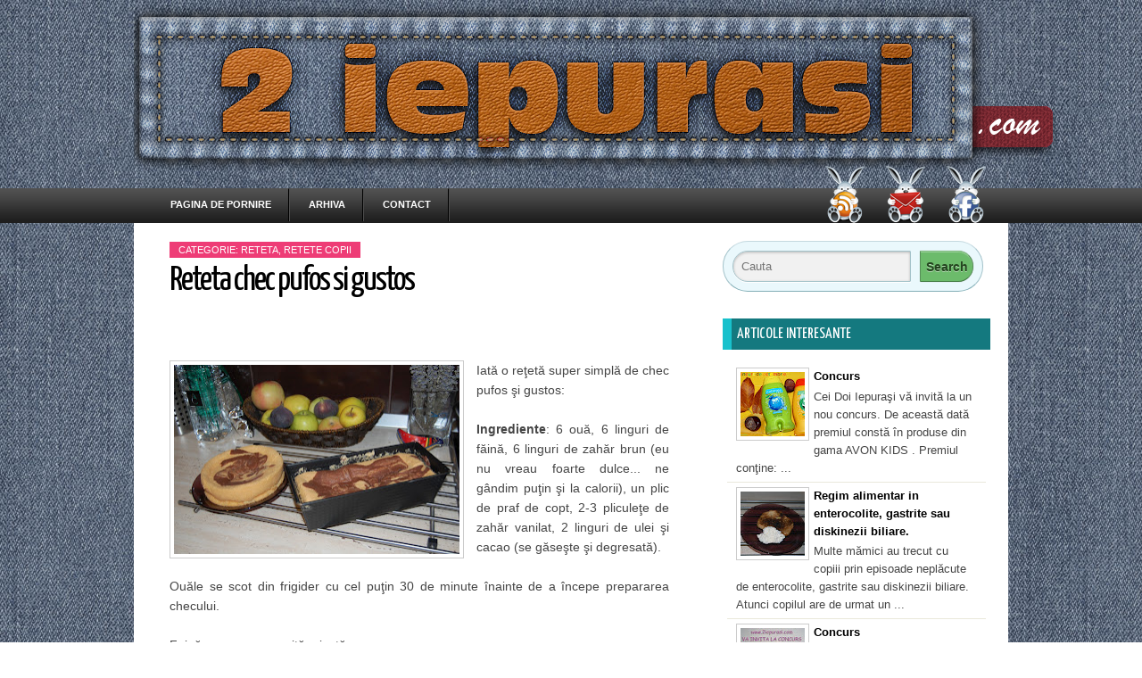

--- FILE ---
content_type: text/html; charset=UTF-8
request_url: http://www.2iepurasi.com/2012/09/reteta-chec-pufos-si-gustos.html
body_size: 22743
content:
<!DOCTYPE html>
<html dir='ltr' xmlns='http://www.w3.org/1999/xhtml' xmlns:b='http://www.google.com/2005/gml/b' xmlns:data='http://www.google.com/2005/gml/data' xmlns:expr='http://www.google.com/2005/gml/expr' xmlns:fb='https://www.facebook.com/2008/fbml'>
<head>
<link href='https://www.blogger.com/static/v1/widgets/2944754296-widget_css_bundle.css' rel='stylesheet' type='text/css'/>
<TITLE>Doi Iepurasi</TITLE>
<META CONTENT='Blog de mamica fericita. Blogul unei mamici fericite, posesoare a doi iepurasi dragalasi, Matei si Maria.' NAME='description'></META>
<META CONTENT='planse de colorat, haine copii, psihologia copilului, jocuri copii, sanatate, fun, concursuri, de colorat' NAME='keywords'></META>
<META CONTENT='index,follow' NAME='robot'></META>
<META CONTENT='Copyright © 2012 2Iepurasi' NAME='copyright'></META>
<META CONTENT='Roxana Popa' NAME='author'></META>
<link href='http://fonts.googleapis.com/css?family=Yanone Kaffeesatz:400,700' rel='stylesheet' type='text/css'/>
<link href='http://fonts.googleapis.com/css?family=Codystar' rel='stylesheet' type='text/css'/>
<meta content='text/html; charset=UTF-8' http-equiv='Content-Type'/>
<meta content='blogger' name='generator'/>
<link href='http://www.2iepurasi.com/favicon.ico' rel='icon' type='image/x-icon'/>
<link href='http://www.2iepurasi.com/2012/09/reteta-chec-pufos-si-gustos.html' rel='canonical'/>
<link rel="alternate" type="application/atom+xml" title="Doi Iepurasi - Atom" href="http://www.2iepurasi.com/feeds/posts/default" />
<link rel="alternate" type="application/rss+xml" title="Doi Iepurasi - RSS" href="http://www.2iepurasi.com/feeds/posts/default?alt=rss" />
<link rel="service.post" type="application/atom+xml" title="Doi Iepurasi - Atom" href="https://www.blogger.com/feeds/5583190262200541513/posts/default" />

<link rel="alternate" type="application/atom+xml" title="Doi Iepurasi - Atom" href="http://www.2iepurasi.com/feeds/1552525728171778471/comments/default" />
<!--Can't find substitution for tag [blog.ieCssRetrofitLinks]-->
<link href='https://blogger.googleusercontent.com/img/b/R29vZ2xl/AVvXsEjpRe8KEYbOJeNBiHnyM-QGVxu_gPC2z4rtk3ue9f-NiW5vPfktk0Gey5eSDMc99ltBLpW4sMhYPvf7DEy5YhkF0OoUaLv4t1PLw___X47qNZza_Sip-noH3OPr1FpKTvUiI5vSgtG-yoEx/s320/DSC_4482.JPG' rel='image_src'/>
<meta content='http://www.2iepurasi.com/2012/09/reteta-chec-pufos-si-gustos.html' property='og:url'/>
<meta content='Reteta chec pufos si gustos' property='og:title'/>
<meta content='Blog de mamica fericita.' property='og:description'/>
<meta content='https://blogger.googleusercontent.com/img/b/R29vZ2xl/AVvXsEjpRe8KEYbOJeNBiHnyM-QGVxu_gPC2z4rtk3ue9f-NiW5vPfktk0Gey5eSDMc99ltBLpW4sMhYPvf7DEy5YhkF0OoUaLv4t1PLw___X47qNZza_Sip-noH3OPr1FpKTvUiI5vSgtG-yoEx/w1200-h630-p-k-no-nu/DSC_4482.JPG' property='og:image'/>
<title>
Reteta chec pufos si gustos | Doi Iepurasi
</title>
<style id='page-skin-1' type='text/css'><!--
/*
-----------------------------------------------
Theme Name: Gossip Show
Author: Chica Blogger
Author URI: http://chicablogger.com
----------------------------------------------- */
/* GENERAL */
*{
margin: 0;
padding: 0;
}
#navbar, #navbar-iframe, #PageList98 h2{
display: none;}
body {
background: url(https://blogger.googleusercontent.com/img/b/R29vZ2xl/AVvXsEivuOmuEHheZaajPuAUZ_AOFWikU2_ivwXOizxZLWErgajiVL8uPseKdv4M7vir7LdmwEo3N4LaZwymdaRrGh_2f4AbuByJCjUxfJ68LXXYaxg08arDq3t0BEAWbi45wgOOueIqnUeLhKBF/s1600/fzm-Denim.Jeans.Texture-06-%5B400x400%5D.jpg);
font-family: Helvetica, arial, sans-serif;
font-size: 13px;
color: #454545;
}
a:link, a:visited{
color: #FF0063;
text-decoration: none;
}
a:hover {
text-decoration: none;
color: #02a1abF;
}
hr {
border: none 0;
border-bottom: 1px solid #E0E0E0;
height: 1px;
margin: 10px 0;
}
strong {
font-weight: 700;
}
blockquote {
font-style: italic;
background: url(https://blogger.googleusercontent.com/img/b/R29vZ2xl/AVvXsEjwrUvA99qOumNfsFxOtyy9mqI-FRVidFke1kUvI7iZD_44rL5HGiXr59jxuI59GpJ0XIbuSvkob_xokyq61WFekOlHgatsCBhz45w3nA4w6PpzafjezLohwt74NLTWl62pHfyznudxmJc/s0/quotes.gif) no-repeat top left;
background-position: 12px 12px;
color: #595959;
margin: 5px 0;
padding: 8px 15px 8px 60px;
}
a img {
border-width:0;
}
/* HEADER */
#header-wrapper{
background: url(https://blogger.googleusercontent.com/img/b/R29vZ2xl/AVvXsEhRh34R8PEtbNtw4pQfTLUsTOUVtOxNthFEq-VCL5mwbULtRPwfgavM9W4cYLFil1beNpW4pQeXGYWUyQSYDR2u1pXBPQHD0fctg-HobZWaTwnXLcIs8Jy4ZwgZ2X59KaTRB-oE5HuIrxKK/s1600/header-bgd_tr.png) repeat-x;
width:100%;
height: 250px;
margin-bottom: 0px;
}
#header-container{
background: url() no-repeat top right;
margin: 0 auto;
width: 980px;
height: 211px;
}
#header {
float: left;
width: 580px;
height: 130px;
}
/* MENU */
#menu-container {
margin: 0 auto;
width: 950px;
height:59px;
}
#menu{
float: left;
margin-left: 5px;
width: 990px;
height: 39px;
}
#menu ul {
list-style-type: none;
list-style-image: none;
}
#menu li {
background: url(https://blogger.googleusercontent.com/img/b/R29vZ2xl/AVvXsEiuq0VbhKvFHiPUZQmE-cWorcREbV9nN2ZGKzuHj6mzATL5fkfSzjtdsX0tDhbNjsqlJAXQU5Ga7uPVv4YlrWWpI5igd_-XjLnLLDbeqdA7eKQv2j7RJV294OS7XPc0_EYeXSXsAk6FCHw/s0/menu-divider.png) no-repeat top right;
float: left;
position: relative;
padding: 4px 10px 4px 10px;
}
#menu li a{
display: block;
position: relative;
color: #FFF;
text-transform: uppercase;
font-size:11px;
font-weight: bold;
padding: .75em 1em;
text-decoration:none;
}
#menu li:hover {
}
#menu li:hover a, #menu li a:hover{
color: #fcc92e;
}
#menu li.selected {
background: #18c1cc url(https://blogger.googleusercontent.com/img/b/R29vZ2xl/AVvXsEiuq0VbhKvFHiPUZQmE-cWorcREbV9nN2ZGKzuHj6mzATL5fkfSzjtdsX0tDhbNjsqlJAXQU5Ga7uPVv4YlrWWpI5igd_-XjLnLLDbeqdA7eKQv2j7RJV294OS7XPc0_EYeXSXsAk6FCHw/s0/menu-divider.png) no-repeat top right;
}
#menu li.selected a {
color: #FFF;
}
#header a {
color: #126c71;
outline: none;
text-decoration:none;
}
#header h1 {
display:none;
line-height:80px;
color: #126c71;
font-size: 80px;
font-family: 'Codystar', Helvetica, arial, serif;
letter-spacing: -1px;
font-weight: 700;
padding-top:45px;
margin-left: 30px;
#text-transform: lowercase;
text-shadow: 3px 3px 3px #aaa;
}
#header a:hover {
color: #126c71;
text-decoration: none;
}
#header .description {
display: none;
font-size: 11px;
color: #616363;
margin-top: 10px;
margin-left: 30px;
max-width:410px;
text-transform: uppercase;
}
#header-inner {
position: relative;
background-position: left;
margin-left: auto;
margin-right: auto;
}
#header img{
margin-left: 0px;
padding-top: 48px;
}
#social {
width: 200px;
height: 40px;
margin: -64px 0 0 0;
float: right;
}
#search-container {
height: 36px;
width: 300px;
float: right;
margin: 83px 25px 0px 0px;
}
#search {
height: 36px;
width: 300px;
}
#q{
background: transparent;
color: #969696;
font-size: 0.9em;
margin: 5px 0px 0 0px;
width: 255px;
border: none;
float: left;
height: 24px;
outline: none;
}
#search #submit {
background: transparent;
width: 24px;
height: 24px;
margin: 5px 10px 0 0;
outline: none;
border: none;
float: right;
}
/* CONTAINERS */
#outer-wrapper {
background: #FFF;
width: 940px;
margin:0px auto;
text-align: left;
padding: 20px;
}
#content-wrapper {
width: 940px;
margin:0px auto;
text-align: left;
}
#main-wrapper {
margin-right: 0;
width: 630px;
float: left;
word-wrap: break-word;
overflow: hidden;
}
#sidebar-wrapper {
float: right;
word-wrap: break-word;
overflow: hidden;
}
/* HEADINGS*/
h1,h2, h3, h4 {
color: #000
line-height: 1.4em;
}
h1 {
font-size:30px;
}
h3 {
font-size:24px;
}
h3 {
font-size:20px;
}
h4 {
font-size:18px;
}
/* POSTS */
.post h3 {
font-family: 'Yanone Kaffeesatz', Helvetica, arial, sans-serif;
margin:0;
font-size:280%;
font-weight:400;
line-height:30px;
padding-bottom: 5px;
color: #000;
display:block;
letter-spacing: -2px;
}
.post h3 a, .post h3 a:visited, .post h3 strong {
text-decoration:none;
color: #000;
}
.post h3 strong, .post h3 a:hover {
color: #02a1ab;
text-decoration: none;
}
.post-body {
padding-top: 10px;
line-height:1.6em;
font-size: 14px;
text-align: justify;
}
.post-body blockquote {
line-height:1.3em;
background: url(https://blogger.googleusercontent.com/img/b/R29vZ2xl/AVvXsEhK9OVX6_q_LcAxxmYxPE2wqCZ1B-C6y3cQTyRKV_bkKepOvuQO2xZsDltrIyBx-MREBo5ZXT7P6T2X9Lt2VuAYBjLIXthXTSdFiQq3_5Ba4FNzFXuKSoezaN5EDwX6uQiGx2emeflSzfw/s0/blockquote.png) no-repeat top left;
padding: 0 0 0 40px;
font-style: italic;
}
.post-body p {
margin-bottom: 15px;
}
.post ul li {
list-style: url(https://blogger.googleusercontent.com/img/b/R29vZ2xl/AVvXsEj6pHDiF4o-6SD-bjFE0YdwhuccnQhqiJs1yZLps1SKStw9zpUnwfNnDoBUBFByTcfWtCNVHrkvWLPqGRQHZzZC4gamGzY4eBqWvaIwes4Lozw8jbgMG0X9mzobEywEQ_QIrmp9CeZVLbs/s0/bullet.png) inside;
}
.post-body ol li {
list-style-type: upper-roman;
list-style-position: inside;
}
.post-header, .post-labels {
margin: 0;
color: #122B15;
line-height: 1.4em;
font-size: 11px;
text-transform: uppercase;
}
.post-header {
}
.post-footer-line-1 {
margin-top: 10px;
}
.post-footer-line-2 {
margin-bottom: 10px;
}
.post-body img{
padding:4px;
background: #FFF;
border: 1px solid #CCC;
}
.post-body table{
border-collapse:collapse;
text-align: center;
margin: 0 1px;
}
.post-body table,th, td{
border: 1px solid #ccc;
}
.post-body th {
padding: 0 5px;
background: #F1F1F1;
}
.post-body blockquote {
margin:1em 20px;
}
.post-body blockquote p {
margin:.75em 0;
}
.post-footer {
color: #666666;
margin-left: 2px;
}
.comment-link {
background: url(https://blogger.googleusercontent.com/img/b/R29vZ2xl/AVvXsEggMjUAfxkxODJ05B3yjpuzA2F7EpFTeowTzzry6nLo4pYQ4QzCKa82yGDHf1CAM4GjPSz3p8uvMQKK3kv4HJ2QTOQmPkrHO4ZqXYZ2cezDhnHi7ySkuVTaUfTiPnts-ayOMO5trDviRKA/s0/comment.png) no-repeat center left;
padding-left: 20px;
height: 20px;
font-size: 11px;
text-transform: uppercase;
bottom: 0px;
}
.post-author{
display: inline;
color: #BD0D51;
padding:3px 10px;
text-transform: uppercase;
font-size: 11px;
}
.category {
color: #FFF;
background: #ee3c76;
padding:3px 10px;
text-transform: uppercase;
font-size: 11px;
}
.category a {
color: #FFF;
}
.category:hover {
background: #14797f;
}
.post-author {
background: url(https://blogger.googleusercontent.com/img/b/R29vZ2xl/AVvXsEgLQ1oKUH81ughBnh0n_itxqDq83keNnJBxIAO-3YMSmp7UF_tw2gTrXkcpWiq5PuVrVsk5I9_WUoiecoyXxSzcsUdI7cEfr0iIxnW9ieboN-fBwkFVP-YLgB1sY-g36zCn9ZfdVqB_kNg/s0/user.png) no-repeat left center;
padding-left: 16px;
margin-left: 2px;
}
/* COMMENTS */
#comments{
background: #FFF;
clear:both;
float:left;
width: 560px;
margin-left: 20px;
padding:5px 0;
}
#comments h4 {
font-weight: 400;
line-height: 1.4em;
color: #000;
font-size:180%;
font-family: 'Yanone Kaffeesatz', Helvetica, Arial, sans-serif;
margin-bottom: 20px;
}
.comment-block {
background: #f5f6f8;
border: 1px solid #e4e4e4;
padding: 10px;
}
.datetime {
font-size: 10px;
text-transform: uppercase;
}
.comment-replies{
background: #fdfbee;
}
.comment-actions {
margin-top: 10px;
}
.comment-actions a{
margin-right: 10px;
-moz-box-shadow:inset 0px 1px 0px 0px #ffffff;
-webkit-box-shadow:inset 0px 1px 0px 0px #ffffff;
box-shadow:inset 0px 1px 0px 0px #ffffff;
background:-webkit-gradient( linear, left top, left bottom, color-stop(0.05, #ededed), color-stop(1, #dfdfdf) );
background:-moz-linear-gradient( center top, #ededed 5%, #dfdfdf 100% );
filter:progid:DXImageTransform.Microsoft.gradient(startColorstr='#ededed', endColorstr='#dfdfdf');
background-color:#ededed;
border:1px solid #dcdcdc;
display:inline-block;
color:#777777;
font-family:arial;
font-size:10px;
font-weight:bold;
padding:3px 6px;
text-decoration:none;
text-shadow:1px 1px 0px #ffffff;
}
.comment-actions a:hover {
background:-webkit-gradient( linear, left top, left bottom, color-stop(0.05, #dfdfdf), color-stop(1, #ededed) );
background:-moz-linear-gradient( center top, #dfdfdf 5%, #ededed 100% );
filter:progid:DXImageTransform.Microsoft.gradient(startColorstr='#dfdfdf', endColorstr='#ededed');
background-color:#dfdfdf;
text-decoration: none !important;
}
.comment-form{
width:578px !important;
max-width:578px !important;
}
#blog-pager-newer-link {
float: left;
}
#blog-pager-older-link {
float: right;
}
#blog-pager-newer-link, #blog-pager-older-link {
-moz-box-shadow:inset 0px 1px 0px 0px #ff96c0;
-webkit-box-shadow:inset 0px 1px 0px 0px #ff96c0;
box-shadow:inset 0px 1px 0px 0px #ff96c0;
background:-webkit-gradient( linear, left top, left bottom, color-stop(0.05, #ff94bb), color-stop(1, #ff0062) );
background:-moz-linear-gradient( center top, #ff94bb 5%, #ff0062 100% );
filter:progid:DXImageTransform.Microsoft.gradient(startColorstr='#ff94bb', endColorstr='#ff0062');
background-color:#ff94bb;
border:1px solid #fa37fa;
display:inline-block;
color:#ffffff;
font-family:arial;
font-size:12px;
font-weight:bold;
padding:5px 12px;
text-decoration:none;
text-shadow:1px 1px 0px #cf0b42;
}
#blog-pager-older-link {
float: right;
}
#blog-pager-older-link:hover, #blog-pager-newer-link:hover{
background:-webkit-gradient( linear, left top, left bottom, color-stop(0.05, #ff0062), color-stop(1, #ff94bb) );
background:-moz-linear-gradient( center top, #ff0062 5%, #ff94bb 100% );
filter:progid:DXImageTransform.Microsoft.gradient(startColorstr='#ff0062', endColorstr='#ff94bb');
background-color:#ff0062;
}
#blog-pager-older-link:hover a, #blog-pager-newer-link:hover a{
color: #FFF;
}
#blog-pager-older-link a:hover, #blog-pager-newer-link a:hover{
color: #FFF;
text-decoration: none;
}
#blog-pager-older-link:hover a, #blog-pager-newer-link:hover a{
color: #FFF;
text-decoration: none;
}
#blog-pager {
padding: 15px 0;
width: 600px;
text-align: center;
clear: both;
font-size: 12px;
color: #FFF;
}
#blog-pager a, #blog-pager a:visited {
color: #FFF;
}
.feed-links {
display: none;
clear: both;
line-height: 2.5em;
}
/* SIDEBAR CONTENT */
.sidebar {
line-height: 1.5em;
font-family: Helvetica;
#text-align: justify;
}
.sidebar h2{
background: url(https://blogger.googleusercontent.com/img/b/R29vZ2xl/AVvXsEjRYoHOTSuo6tc21wN8n9TGomaVQWXBFIyRixVu7tK_eaIgJbYiAZ1F1Q3usZ1wLEKmqmd25rECt5pdd2d_c3ojzv7Jo0eguFuDPM9TbeRSLEi6AdL9z7N_ibKv7-CJTpO7WpcUz30mmDU/s0/sidebarbg.png) no-repeat;
padding: 8px 2px 8px 16px;
font-weight: 400;
margin-top: 0;
margin-bottom: 15px;
color: #FFF;
font-size: 18px;
font-family: 'Yanone Kaffeesatz', Helvetica, Arial, sans-serif;
}
.sidebar a, .sidebar p {
color: #666;
}
.sidebar a:hover{
text-decoration: none;
color: #02a1ab;
}
.sidebar ul {
list-style:none;
margin: 0 5px;
padding:0 0 0;
}
.sidebar li {
display: block;
padding: 5px 0;
line-height:2.2em;
border-bottom: 1px solid #EAE8DB;
}
.sidebar li:hover {
}
.sidebar .widget {
width: 300px;
margin-bottom: 30px;
padding: 0px 0;
}
.main .Blog {
border-bottom-width: 0;
}
#PopularPosts1 li{
padding: 5px 10px;
line-height: 1.6em;
background-image: none !important;
}
#PopularPosts1 img{
padding:4px;
border: 1px solid #CCC;
background: #FFF;
}
#PopularPosts1 .item-title a{
color: #000;
font-weight: bold;
}
#PopularPosts1 .item-title a:hover{
color: #DC002C;
text-decoration: none;
}
/* PROFILE */
.profile-img {
float: left;
margin-top: 0;
margin-right: 5px;
margin-bottom: 5px;
margin-left: 0;
padding: 4px;
border: 1px solid #CCC;
}
.profile-data {
margin:0;
font-weight: bold;
line-height: 1.6em;
}
.profile-datablock {
margin:.5em 0 .5em;
}
.profile-textblock {
margin: 0.5em 0;
line-height: 1.6em;
}
.profile-link {
}
/* FOOTER */
#footer-wrapper {
background: #14797f url(https://blogger.googleusercontent.com/img/b/R29vZ2xl/AVvXsEjs4HRPU1_Ii_afvprDVifiE0QJwu04pke0_55hf9llzh7PXj9qCjz1RCYOji8N_SegJROguW_rnvov9qVXQmB70ukfMFo3mnPzo4tfkCiQ955dlMypyZwXOyg37skwr-c_ri6GmYDFZ1g/s0/footerborder.png) repeat-x top;
width: 980px;
margin: -10px auto 0 auto;
}
#footer {
width:980px;
clear:both;
margin:0 auto;
padding: 25px 0 25px 0;
line-height: 1.6em;
}
.footerbox{
width: 280px;
padding: 10px 0;
color: #FFF;
}
.footerbok p {
color: #FFF;
}
.footerbox a, .footerbox a:visited  {
color: #FFF;
text-decoration: none;
}
.footerbox a:hover {
color: #fcc92e;
text-decoration: none;
}
.footerbox h2 {
padding: 6px 0;
margin-top: 0;
margin-bottom: 15px;
color: #FFF;
font-size: 20px;
font-family: 'Yanone Kaffeesatz', Helvetica, Arial, sans-serif;
font-weight: 400;
}
.footerbox ul {
list-style:none;
margin:0 0 0;
padding:0 0 0;
}
.footerbox li {
list-style:none;
margin:0;
border-bottom: 1px solid #219aa1;
padding: 5px 0;
line-height:2.2em;
}
.footerbox li:hover {
padding: 5px 0;
}
#footerbox1 {
margin-left: 40px;
margin-right:30px;
float: left;
}
#footerbox2 {
margin-right:30px;
float: left;
}
#footerbox3 {
float: left;
}
#credit-wrapper{
background: #18c1cc;
width: 980px;
margin: 0 auto 0px auto;
height: 20px;
padding: 10px 0;
}
#credit {
width: 940px;
margin: 0 auto;
color: #FFF;
text-align: center;
font-size: 12px;
}
#credit a, #credit a:visited {
color: #FFF;
}
.clear {
clear: both;
}
.clear {
clear: both;
}
/* NIVO SLIDER STYLES */
#slider-container {
width: 600px;
height: 330px;
background: #FFF;
margin-bottom: 15px;
}
.nivoSlider {
position:relative;
}
.nivoSlider img {
position:absolute;
top:0px;
left:0px;
}
.nivoSlider a.nivo-imageLink {
position:absolute;
top:0px;
left:0px;
width:100%;
height:100%;
border:0;
padding:0;
margin:0;
z-index:60;
display:none;
}
.nivo-slice {
display:block;
position:absolute;
z-index:50;
height:100%;
}
.nivo-caption {
position:absolute;
right:0px;
top:125px;
background: #fa9e0e;
color:#fff;
opacity:0.8;
width: auto !important;
max-width: 600px !important;
z-index:89;
display: inline !important;
}
.nivo-caption p {
padding:10px;
margin:0;
font-size: 30px;
color: #FFF;
text-align: center;
font-family: 'Yanone Kaffeesatz', Helvetica, Arial;
}
.nivo-caption a {
display:inline !important;
color: #FFF;
}
.nivo-html-caption {
display:none;
}
.nivo-directionNav a {
display:none;
position:absolute;
top:45%;
z-index:99;
cursor:pointer;
}
.nivo-prevNav {
left:0px;
}
.nivo-nextNav {
right:0px;
}
.nivo-controlNav a {
position:
relative;
z-index:99;
cursor:pointer;
}
.nivo-controlNav a.active {
font-weight:bold;
}
#slider {
float: left;
position:relative;
width:600px;
height:300px;
background: #000 url(https://blogger.googleusercontent.com/img/b/R29vZ2xl/AVvXsEiRPMCEKmfYeeKVwtV9SRUV178XO8MGBqVfvLmVltTa11tuzj81m645-bztpfICad0bLchN4dri_2xmaZq7sJti0nd_c9OYleA5qnCwk9oNWDN-DEfFSF-RhYhUFZyNV-YtgBjx6_x87Tw/s0/loading.png) no-repeat 50% 50%;
}
#slider img {
position:absolute;
top:0px;
left:0px;
display:none;
}
#slider a {
border:0;
display:block;
}
.nivo-controlNav {
position:absolute;
left:10px;
bottom:10px;
}
.nivo-controlNav a {
width:22px;
height: 22px;
background: url(https://blogger.googleusercontent.com/img/b/R29vZ2xl/AVvXsEjRCRtEm-xK6QIvRN19hfHZv31vL9Qs2Nvgzx_LjWfr00eE81mloFfGPezfhwooKVWu2w2A2CcQx-yz8ADwZ78iYqXhAUthoA_90gAe0dqYek4UgiV4d84yOuYMoS587aQ3xKTEl23sHoE/s0/bullets.png) no-repeat;
text-indent:-9999px;
border:0;
margin-right:7px;
float:left;
}
.nivo-controlNav a.active {
background-position:0 -22px;
}
.nivo-directionNav a {
display:none;
height:0px;
background:url(https://blogger.googleusercontent.com/img/b/R29vZ2xl/AVvXsEhW8Da_DtIomcZxpPzHE9CkuXES63OS0uC6zMAOd8Gxmd3r9nk1srniLPZu3in-Y9p9mJOWTpDNwUGYGUrnOpCRe1e2jzH8dHCx72gkY3Orf3fAvLlvjQwSIoNWSbddfjRla3_vVZVUy-U/s0/arrows.png) no-repeat;
text-indent:-9999px;
border:0;
}
a.nivo-nextNav {
background-position:-30px 0;
right:15px;
}
a.nivo-prevNav {
left:15px;
}
.nivo-caption {
text-shadow:none;
}
.nivo-caption a {
color:#efe9d1;
text-decoration:underline;
}
.jump-link{
float: right;
-moz-box-shadow:inset 0px 1px 0px 0px #ffffff;
-webkit-box-shadow:inset 0px 1px 0px 0px #ffffff;
box-shadow:inset 0px 1px 0px 0px #ffffff;
background:-webkit-gradient( linear, left top, left bottom, color-stop(0.05, #ededed), color-stop(1, #dfdfdf) );
background:-moz-linear-gradient( center top, #ededed 5%, #dfdfdf 100% );
filter:progid:DXImageTransform.Microsoft.gradient(startColorstr='#ededed', endColorstr='#dfdfdf');
background-color:#ededed;
border:1px solid #dcdcdc;
display:inline-block;
color:#777777;
font-family:arial;
font-size:12px;
font-weight:bold;
padding:1px 8px;
text-decoration:none;
text-shadow:1px 1px 0px #ffffff;
margin-top: 10px;
}
.jump-link a {
color:#777777;
}
.jump-link:hover {
background:-webkit-gradient( linear, left top, left bottom, color-stop(0.05, #dfdfdf), color-stop(1, #ededed) );
background:-moz-linear-gradient( center top, #dfdfdf 5%, #ededed 100% );
filter:progid:DXImageTransform.Microsoft.gradient(startColorstr='#dfdfdf', endColorstr='#ededed');
background-color:#dfdfdf;
}

--></style>
<style type='text/css'>

.post{
float: left;
background: #FFF;
width: 560px;
padding: 0;
margin-left: 20px;
margin-bottom: 30px;
line-height:1.6em;
color:#454545;
overflow: hidden;
}

.post h3 {
font-size: 300%;
margin-top: 10px;
}

</style>
<script type='text/javascript'>
summary_noimg = 400;
summary_img = 240;
img_thumb_height = 80;
img_thumb_width = 80; 
</script>
<script type='text/javascript'>
//<![CDATA[

function removeHtmlTag(strx,chop){ 
	if(strx.indexOf("<")!=-1)
	{
		var s = strx.split("<"); 
		for(var i=0;i<s.length;i++){ 
			if(s[i].indexOf(">")!=-1){ 
				s[i] = s[i].substring(s[i].indexOf(">")+1,s[i].length); 
			} 
		} 
		strx =  s.join(""); 
	}
	chop = (chop < strx.length-1) ? chop : strx.length-2; 
	while(strx.charAt(chop-1)!=' ' && strx.indexOf(' ',chop)!=-1) chop++; 
	strx = strx.substring(0,chop-1); 
	return strx+'...'; 
}

function createSummaryAndThumb(pID){
	var div = document.getElementById(pID);
	var imgtag = "";
	var img = div.getElementsByTagName("img");
	var summ = summary_noimg;
	if(img.length>=1) {	
		imgtag = '<span style="float:left; padding:0px 10px 5px 0px;"><img src="'+img[0].src+'" width="'+img_thumb_width+'px" height="'+img_thumb_height+'px"/></span>';
		summ = summary_img;
	}
	
	var summary = imgtag + '<div>' + removeHtmlTag(div.innerHTML,summ) + '</div>';
	div.innerHTML = summary;
}

//]]>
</script>
<script type='text/javascript'>

  var _gaq = _gaq || [];
  _gaq.push(['_setAccount', 'UA-33837007-1']);
  _gaq.push(['_trackPageview']);

  (function() {
    var ga = document.createElement('script'); ga.type = 'text/javascript'; ga.async = true;
    ga.src = ('https:' == document.location.protocol ? 'https://ssl' : 'http://www') + '.google-analytics.com/ga.js';
    var s = document.getElementsByTagName('script')[0]; s.parentNode.insertBefore(ga, s);
  })();

</script>
<link href='https://www.blogger.com/dyn-css/authorization.css?targetBlogID=5583190262200541513&amp;zx=29ff94de-965b-4d90-88b5-196d4c00cdf2' media='none' onload='if(media!=&#39;all&#39;)media=&#39;all&#39;' rel='stylesheet'/><noscript><link href='https://www.blogger.com/dyn-css/authorization.css?targetBlogID=5583190262200541513&amp;zx=29ff94de-965b-4d90-88b5-196d4c00cdf2' rel='stylesheet'/></noscript>
<meta name='google-adsense-platform-account' content='ca-host-pub-1556223355139109'/>
<meta name='google-adsense-platform-domain' content='blogspot.com'/>

<!-- data-ad-client=ca-pub-5270452676533734 -->

</head>
<body>
<div id='header-wrapper'>
<div id='header-container'>
<div id='header'>
<div class='header section' id='header1'><div class='widget Header' data-version='1' id='Header1'>
<div id='header-inner' style='background-image: url("https://blogger.googleusercontent.com/img/b/R29vZ2xl/AVvXsEj6QpTfQA47J_ZbWuAOtNQLuTViGVqOUr-8O3BwWIz200Wc7ybnssPaNrviWaqmVGnoFS7axljQU_FcDRocU3XASi112TJGZ1x6119i2qpAQlmNdLYnG3aWZD2_qHP2cXKBzgPTaj0v8Kuw/s1600/Untitled-2.png"); background-position: left; width: 1120px; min-height: 191px; _height: 191px; background-repeat: no-repeat; '>
<div class='titlewrapper' style='background: transparent'>
<h1 class='title' style='background: transparent; border-width: 0px'>
<a href='http://www.2iepurasi.com/'>
Doi Iepurasi
</a>
</h1>
</div>
<div class='descriptionwrapper'>
<p class='description'><span>Blog de mamica, posesoare a doi iepurasi nazdravani, Matei si Maria.</span></p>
</div>
</div>
</div></div>
</div>
</div>
<div id='menu-container'>
<div class='menu section' id='menu'><div class='widget PageList' data-version='1' id='PageList98'>
<h2>Second Menu</h2>
<div class='widget-content'>
<ul>
<li>
<a href='http://www.2iepurasi.com/'>Pagina de pornire</a>
</li>
<li>
<a href='http://www.2iepurasi.com/p/arhiva.html'>Arhiva</a>
</li>
<li>
<a href='http://www.2iepurasi.com/p/contact_13.html'>Contact</a>
</li>
</ul>
<div class='clear'></div>
</div>
</div></div>
<div id='social'>
<a href='http://feeds.feedburner.com/DoiIepurasi'>
<img alt='Feed' src='https://blogger.googleusercontent.com/img/b/R29vZ2xl/AVvXsEhNvPUVhgqrbOtHqUatkWneRopB6P1nRznyYt9FuYuYqVUGli8odbv9fNrzEzEWLLei-ek5d5V2XfUDeudctynMhJwGJyuStuIsVvaFht90PmXcdUA2PiDv0lV781C57t5idIjokRhYNYHf/s1600/rss_bunny_2.png' title='RSS'/></a>
<a href='http://www.2iepurasi.com/p/contact_13.html'>
<img alt='Contact' src='https://blogger.googleusercontent.com/img/b/R29vZ2xl/AVvXsEg6yjTyKdqZF5PkLeEH8XVX-t_asytPXhP92SGdp1PSkr17ZsIFb-LmxE44uMrAh2HE0nDPqEQY046IvVlrOF1X3FGO93euoJsKR1uiNIKFLJ7p8MliMmzq51keoUkWSaAdlJF3SR94k_av/s1600/mail_bunny2.png' title='Contact'/></a>
<a href='http://www.facebook.com/pages/Doi-iepurasi/487334931295517' target='_blank'>
<img alt='Facebook' src='https://blogger.googleusercontent.com/img/b/R29vZ2xl/AVvXsEg5xtP3eYtalTBUf10yBd8aIuF5zXqGSjGfBmIHSEBxbGuGFmI_CXkpyFF_5fqd44JPQ_V0v387eHqYpqibVIBQb83fh1l-fB4tFs13CD_cbuCsBgl_YkGQ-bQhhwL3wx7YibTxWhT0eOS-/s1600/facebook_bunny.png' title='Facebook'/>
</a>
</div>
<div style='clear:both'></div>
</div>
</div><!--END HEADER-WRAPPER-->
<div id='outer-wrapper'><div id='main-outer'>
<!-- skip links for text browsers -->
<span id='skiplinks' style='display:none;'>
<a href='#main'>skip to main </a> |
      <a href='#sidebar'>skip to sidebar</a>
</span>
<div id='content-wrapper'>
<div id='main-wrapper'>
<div class='main section' id='main'><div class='widget Blog' data-version='1' id='Blog1'>
<div class='blog-posts hfeed'>
<!--Can't find substitution for tag [defaultAdStart]-->

          <div class="date-outer">
        

          <div class="date-posts">
        
<div class='post-outer'>
<div class='post hentry'>
<span class='category'>
Categorie:
<a href='http://www.2iepurasi.com/search/label/reteta' rel='tag'>reteta</a>,
<a href='http://www.2iepurasi.com/search/label/Retete%20copii' rel='tag'>Retete copii</a>
</span>
<a name='1552525728171778471'></a>
<h3 class='post-title entry-title'>
Reteta chec pufos si gustos
</h3>
<div style='clear: both'></div>
<div class='post-header'>
<div class='post-header-line-1'></div>
<iframe allowTransparency='true' frameborder='0' scrolling='no' src='http://www.facebook.com/plugins/like.php?href=http://www.2iepurasi.com/2012/09/reteta-chec-pufos-si-gustos.html&layout=standard&show_faces=false&width=100&action=like&font=arial&colorscheme=light' style='border:none; overflow:hidden; width:450px; height:40px;'></iframe>
</div>
<div class='post-body entry-content'>
<p>
<div class="separator" style="clear: both; text-align: center;">
<a href="https://blogger.googleusercontent.com/img/b/R29vZ2xl/AVvXsEjpRe8KEYbOJeNBiHnyM-QGVxu_gPC2z4rtk3ue9f-NiW5vPfktk0Gey5eSDMc99ltBLpW4sMhYPvf7DEy5YhkF0OoUaLv4t1PLw___X47qNZza_Sip-noH3OPr1FpKTvUiI5vSgtG-yoEx/s1600/DSC_4482.JPG" imageanchor="1" style="clear: left; float: left; margin-bottom: 1em; margin-right: 1em;"><img border="0" height="212" src="https://blogger.googleusercontent.com/img/b/R29vZ2xl/AVvXsEjpRe8KEYbOJeNBiHnyM-QGVxu_gPC2z4rtk3ue9f-NiW5vPfktk0Gey5eSDMc99ltBLpW4sMhYPvf7DEy5YhkF0OoUaLv4t1PLw___X47qNZza_Sip-noH3OPr1FpKTvUiI5vSgtG-yoEx/s320/DSC_4482.JPG" width="320" /></a></div>
Iată o reţetă super simplă de chec pufos şi gustos:<br />
<br />
<b>Ingrediente</b>: 6 ouă, 6 linguri de făină, 6 linguri de zahăr brun (eu nu vreau foarte dulce... ne gândim puţin şi la calorii), un plic de praf de copt, 2-3 pliculeţe de zahăr vanilat, 2 linguri de ulei şi cacao (se găseşte şi degresată).<br />
&nbsp;&nbsp; <br />
Ouăle se scot din frigider cu cel puţin 30 de minute înainte de a începe prepararea checului.<br />
<br />
Faină se cerne cu o sită micuţă.<br />
<br />
Separăm ouăle. Amestecăm uleiul cu gălbenuşurile.<br />
<br />
<div class="separator" style="clear: both; text-align: center;">
<a href="https://blogger.googleusercontent.com/img/b/R29vZ2xl/AVvXsEj1Q4Zk2kjGbMRzIBXjYYTcK5zoWBRJRFlmsTZ8uaUkrIypNdLdkT5Br5dK9ALu_KEc6_fEm6xRZGmpyALg0mpB15ULBwvL3FltB5XBtO8Ve9zwqlE9bpf6YkcmDMabLTiIvc48MthszqmD/s1600/reteta-chec-simplu-economic-pufos.jpg" imageanchor="1" style="margin-left: 1em; margin-right: 1em;"><img border="0" height="266" src="https://blogger.googleusercontent.com/img/b/R29vZ2xl/AVvXsEj1Q4Zk2kjGbMRzIBXjYYTcK5zoWBRJRFlmsTZ8uaUkrIypNdLdkT5Br5dK9ALu_KEc6_fEm6xRZGmpyALg0mpB15ULBwvL3FltB5XBtO8Ve9zwqlE9bpf6YkcmDMabLTiIvc48MthszqmD/s400/reteta-chec-simplu-economic-pufos.jpg" width="400" /></a></div>
<br />Se bat puţin albuşurile, apoi adăugăm zahărul brun, zahărul vanilat şi cu mixerul le batem ca pentru bezele. <br />
<br />
<div class="separator" style="clear: both; text-align: center;">
<a href="https://blogger.googleusercontent.com/img/b/R29vZ2xl/AVvXsEhSMcW_ElUqza4vZP9fXCrYyR85WChaCb_ICoOt-GETbmAfWF5G_tW9MxX0HKH8FwvbPvyGeyQpm6qe519DFqfYh9iJpQs5R75TNUbEs1xFnPiflcF9ZDBdyC19wXdMNUQg6bN6g-MoSOrq/s1600/chec-simplu-economic-pufos.jpg" imageanchor="1" style="margin-left: 1em; margin-right: 1em;"><img border="0" height="265" src="https://blogger.googleusercontent.com/img/b/R29vZ2xl/AVvXsEhSMcW_ElUqza4vZP9fXCrYyR85WChaCb_ICoOt-GETbmAfWF5G_tW9MxX0HKH8FwvbPvyGeyQpm6qe519DFqfYh9iJpQs5R75TNUbEs1xFnPiflcF9ZDBdyC19wXdMNUQg6bN6g-MoSOrq/s400/chec-simplu-economic-pufos.jpg" width="400" /></a></div>
<br />
Peste aceste albuşuri bătute adăugăm şi incorporăm gălbenuşurile, apoi adăugăm faina cernută şi praful de copt.<br />
În formele de chec eu pun foaie de copt, dar merg unse formele cu ulei sau cu unt.<br />
<br />
<div class="separator" style="clear: both; text-align: center;">
<a href="https://blogger.googleusercontent.com/img/b/R29vZ2xl/AVvXsEiR8cGCBdDhJft9bsFDA3vW6tyUijchtI-EngGCZkK0kQcoP7LE_VA3Iju9fI9Ha5_Yo3Uot12oAgpSVj4bFObu9GSa_uyINSGQOi8gWHcvrUHh_iUXESDxSoHBrjOjP0uCsdjJeTkGp0hO/s1600/reteta-chec-simplu-economic-pufos-bun.jpg" imageanchor="1" style="margin-left: 1em; margin-right: 1em;"><img border="0" height="265" src="https://blogger.googleusercontent.com/img/b/R29vZ2xl/AVvXsEiR8cGCBdDhJft9bsFDA3vW6tyUijchtI-EngGCZkK0kQcoP7LE_VA3Iju9fI9Ha5_Yo3Uot12oAgpSVj4bFObu9GSa_uyINSGQOi8gWHcvrUHh_iUXESDxSoHBrjOjP0uCsdjJeTkGp0hO/s400/reteta-chec-simplu-economic-pufos-bun.jpg" width="400" /></a></div>
<br />Se toarnă &#190; din compoziţie în forme, iar în &#188; din compoziţie se poate încorpora cacao, şi se adaugă peste.<br />
<br />
<div class="separator" style="clear: both; text-align: center;">
<a href="https://blogger.googleusercontent.com/img/b/R29vZ2xl/AVvXsEj8msd3W-jsqg9rOf5cJfEvw_Z2p6kyI9YRnGgehpzDUAyRb701FusMjNs-Tg2wtknR67WSMfs2zFSM-rSUAICGjktDRrn6qQiukQZO4Ml3QvajbL_qRAI2RoJswF137AvPo5zSf3Xdm5RB/s1600/reteta-chec-simplu-economic-pufos-rapid.jpg" imageanchor="1" style="margin-left: 1em; margin-right: 1em;"><img border="0" height="265" src="https://blogger.googleusercontent.com/img/b/R29vZ2xl/AVvXsEj8msd3W-jsqg9rOf5cJfEvw_Z2p6kyI9YRnGgehpzDUAyRb701FusMjNs-Tg2wtknR67WSMfs2zFSM-rSUAICGjktDRrn6qQiukQZO4Ml3QvajbL_qRAI2RoJswF137AvPo5zSf3Xdm5RB/s400/reteta-chec-simplu-economic-pufos-rapid.jpg" width="400" /></a></div>
<br />
&nbsp;Eu am cuptor electric, aşa că încing cuptorul la 180 grade C, apoi când introduc formele de chec potrivesc temperatura la 160 de grade. Las la cuptor cca 30-40 minute, făcând testul cu scobitoarea nu mai devreme de 30 de minute.<br />
<br />
<div class="separator" style="clear: both; text-align: center;">
<a href="https://blogger.googleusercontent.com/img/b/R29vZ2xl/AVvXsEi4uHNrRmc9SrKEaPTKMcEPH5YAUPqPr4CNg9PUWK3KG9ICpiQZBlS9RZD5KU3sjE7i3-bhD9DjYBAjeD5AP3jvzPHiqI0zLkA5He6MJCF4IqCuFUvjUGzifokxIoTgfDJwqWgWJWanUZx0/s1600/reteta-chec-simplu-economic-rapid-pufos.jpg" imageanchor="1" style="margin-left: 1em; margin-right: 1em;"><img border="0" height="265" src="https://blogger.googleusercontent.com/img/b/R29vZ2xl/AVvXsEi4uHNrRmc9SrKEaPTKMcEPH5YAUPqPr4CNg9PUWK3KG9ICpiQZBlS9RZD5KU3sjE7i3-bhD9DjYBAjeD5AP3jvzPHiqI0zLkA5He6MJCF4IqCuFUvjUGzifokxIoTgfDJwqWgWJWanUZx0/s400/reteta-chec-simplu-economic-rapid-pufos.jpg" width="400" /></a></div>
<br />Atenţie, creează dependenţă!<br />
<br />
<div class="separator" style="clear: both; text-align: center;">
<a href="https://blogger.googleusercontent.com/img/b/R29vZ2xl/AVvXsEiHr0cKfPsoCyPjvh9wa9gfhWjM4C-BbE7YvH7QLvtTdqUJOKhC9BiPwJfXaxs6pEGIK183TuBDtNwUqWJtaz4vEqXrMNsKkVX8oS0FzfWVZWpPflau2pOYBP30KmGoEwEMoZk7woZ0sXUo/s1600/reteta-chec-simplu-economic-pufos-si-rapid.jpg" imageanchor="1" style="margin-left: 1em; margin-right: 1em;"><img border="0" height="265" src="https://blogger.googleusercontent.com/img/b/R29vZ2xl/AVvXsEiHr0cKfPsoCyPjvh9wa9gfhWjM4C-BbE7YvH7QLvtTdqUJOKhC9BiPwJfXaxs6pEGIK183TuBDtNwUqWJtaz4vEqXrMNsKkVX8oS0FzfWVZWpPflau2pOYBP30KmGoEwEMoZk7woZ0sXUo/s400/reteta-chec-simplu-economic-pufos-si-rapid.jpg" width="400" /></a></div>
<br />
Să aveţi poftă!
</p>
<div style='clear: both;'></div>
</div>
<span class='post-comment-link'>
</span>
<div class='post-footer'>
<span class='post-author vcard'>
<span class='fn'>Roxana Popa</span>


&#9679;
      
    
<script>var ultimaFecha = 'duminică, 16 septembrie 2012';</script>
duminică, 16 septembrie 2012
</span>
<div class='post-footer-line post-footer-line-1'>
<span class='post-icons'>
<span class='item-control blog-admin pid-997521169'>
<a href='https://www.blogger.com/post-edit.g?blogID=5583190262200541513&postID=1552525728171778471&from=pencil' title='Editați postarea'>
<img alt='' class='icon-action' height='18' src='https://resources.blogblog.com/img/icon18_edit_allbkg.gif' width='18'/>
</a>
</span>
</span>
<div class='post-share-buttons goog-inline-block'>
</div>
</div>
<div class='post-footer-line post-footer-line-2'>
</div>
<div class='post-footer-line post-footer-line-3'><span class='post-location'>
</span>
</div>
</div>
</div>
<div class='comments' id='comments'>
<a name='comments'></a>
<h4>

        1 comentarii:
      
</h4>
<div class='comments-content'>
<script async='async' src='' type='text/javascript'></script>
<script type='text/javascript'>
    (function() {
      var items = null;
      var msgs = null;
      var config = {};

// <![CDATA[
      var cursor = null;
      if (items && items.length > 0) {
        cursor = parseInt(items[items.length - 1].timestamp) + 1;
      }

      var bodyFromEntry = function(entry) {
        if (entry.gd$extendedProperty) {
          for (var k in entry.gd$extendedProperty) {
            if (entry.gd$extendedProperty[k].name == 'blogger.contentRemoved') {
              return '<span class="deleted-comment">' + entry.content.$t + '</span>';
            }
          }
        }
        return entry.content.$t;
      }

      var parse = function(data) {
        cursor = null;
        var comments = [];
        if (data && data.feed && data.feed.entry) {
          for (var i = 0, entry; entry = data.feed.entry[i]; i++) {
            var comment = {};
            // comment ID, parsed out of the original id format
            var id = /blog-(\d+).post-(\d+)/.exec(entry.id.$t);
            comment.id = id ? id[2] : null;
            comment.body = bodyFromEntry(entry);
            comment.timestamp = Date.parse(entry.published.$t) + '';
            if (entry.author && entry.author.constructor === Array) {
              var auth = entry.author[0];
              if (auth) {
                comment.author = {
                  name: (auth.name ? auth.name.$t : undefined),
                  profileUrl: (auth.uri ? auth.uri.$t : undefined),
                  avatarUrl: (auth.gd$image ? auth.gd$image.src : undefined)
                };
              }
            }
            if (entry.link) {
              if (entry.link[2]) {
                comment.link = comment.permalink = entry.link[2].href;
              }
              if (entry.link[3]) {
                var pid = /.*comments\/default\/(\d+)\?.*/.exec(entry.link[3].href);
                if (pid && pid[1]) {
                  comment.parentId = pid[1];
                }
              }
            }
            comment.deleteclass = 'item-control blog-admin';
            if (entry.gd$extendedProperty) {
              for (var k in entry.gd$extendedProperty) {
                if (entry.gd$extendedProperty[k].name == 'blogger.itemClass') {
                  comment.deleteclass += ' ' + entry.gd$extendedProperty[k].value;
                }
              }
            }
            comments.push(comment);
          }
        }
        return comments;
      };

      var paginator = function(callback) {
        if (hasMore()) {
          var url = config.feed + '?alt=json&v=2&orderby=published&reverse=false&max-results=50';
          if (cursor) {
            url += '&published-min=' + new Date(cursor).toISOString();
          }
          window.bloggercomments = function(data) {
            var parsed = parse(data);
            cursor = parsed.length < 50 ? null
                : parseInt(parsed[parsed.length - 1].timestamp) + 1
            callback(parsed);
            window.bloggercomments = null;
          }
          url += '&callback=bloggercomments';
          var script = document.createElement('script');
          script.type = 'text/javascript';
          script.src = url;
          document.getElementsByTagName('head')[0].appendChild(script);
        }
      };
      var hasMore = function() {
        return !!cursor;
      };
      var getMeta = function(key, comment) {
        if ('iswriter' == key) {
          var matches = !!comment.author
              && comment.author.name == config.authorName
              && comment.author.profileUrl == config.authorUrl;
          return matches ? 'true' : '';
        } else if ('deletelink' == key) {
          return config.baseUri + '/delete-comment.g?blogID='
               + config.blogId + '&postID=' + comment.id;
        } else if ('deleteclass' == key) {
          return comment.deleteclass;
        }
        return '';
      };

      var replybox = null;
      var replyUrlParts = null;
      var replyParent = undefined;

      var onReply = function(commentId, domId) {
        if (replybox == null) {
          // lazily cache replybox, and adjust to suit this style:
          replybox = document.getElementById('comment-editor');
          if (replybox != null) {
            replybox.height = '250px';
            replybox.style.display = 'block';
            replyUrlParts = replybox.src.split('#');
          }
        }
        if (replybox && (commentId !== replyParent)) {
          document.getElementById(domId).insertBefore(replybox, null);
          replybox.src = replyUrlParts[0]
              + (commentId ? '&parentID=' + commentId : '')
              + '#' + replyUrlParts[1];
          replyParent = commentId;
        }
      };

      var hash = (window.location.hash || '#').substring(1);
      var startThread, targetComment;
      if (/^comment-form_/.test(hash)) {
        startThread = hash.substring('comment-form_'.length);
      } else if (/^c[0-9]+$/.test(hash)) {
        targetComment = hash.substring(1);
      }

      // Configure commenting API:
      var configJso = {
        'maxDepth': config.maxThreadDepth
      };
      var provider = {
        'id': config.postId,
        'data': items,
        'loadNext': paginator,
        'hasMore': hasMore,
        'getMeta': getMeta,
        'onReply': onReply,
        'rendered': true,
        'initComment': targetComment,
        'initReplyThread': startThread,
        'config': configJso,
        'messages': msgs
      };

      var render = function() {
        if (window.goog && window.goog.comments) {
          var holder = document.getElementById('comment-holder');
          window.goog.comments.render(holder, provider);
        }
      };

      // render now, or queue to render when library loads:
      if (window.goog && window.goog.comments) {
        render();
      } else {
        window.goog = window.goog || {};
        window.goog.comments = window.goog.comments || {};
        window.goog.comments.loadQueue = window.goog.comments.loadQueue || [];
        window.goog.comments.loadQueue.push(render);
      }
    })();
// ]]>
  </script>
<div id='comment-holder'>
<div class="comment-thread toplevel-thread"><ol id="top-ra"><li class="comment" id="c8756365364114908706"><div class="avatar-image-container"><img src="//resources.blogblog.com/img/blank.gif" alt=""/></div><div class="comment-block"><div class="comment-header"><cite class="user">Narcisa</cite><span class="icon user "></span><span class="datetime secondary-text"><a rel="nofollow" href="http://www.2iepurasi.com/2012/09/reteta-chec-pufos-si-gustos.html?showComment=1359238474843#c8756365364114908706">27 ianuarie 2013 la 00:14</a></span></div><p class="comment-content">arata foaret bine si cred ca este chiar delicios. o sa incerc si eu reteta ta. mersic</p><span class="comment-actions secondary-text"><a class="comment-reply" target="_self" data-comment-id="8756365364114908706">Răspundeți</a><span class="item-control blog-admin blog-admin pid-1859310363"><a target="_self" href="https://www.blogger.com/comment/delete/5583190262200541513/8756365364114908706">Ștergere</a></span></span></div><div class="comment-replies"><div id="c8756365364114908706-rt" class="comment-thread inline-thread hidden"><span class="thread-toggle thread-expanded"><span class="thread-arrow"></span><span class="thread-count"><a target="_self">Răspunsuri</a></span></span><ol id="c8756365364114908706-ra" class="thread-chrome thread-expanded"><div></div><div id="c8756365364114908706-continue" class="continue"><a class="comment-reply" target="_self" data-comment-id="8756365364114908706">Răspundeți</a></div></ol></div></div><div class="comment-replybox-single" id="c8756365364114908706-ce"></div></li></ol><div id="top-continue" class="continue"><a class="comment-reply" target="_self">Adăugați un comentariu</a></div><div class="comment-replybox-thread" id="top-ce"></div><div class="loadmore hidden" data-post-id="1552525728171778471"><a target="_self">Încărcați mai multe...</a></div></div>
</div>
</div>
<p class='comment-footer'>
<div class='comment-form'>
<a name='comment-form'></a>
<p>
</p>
<a href='https://www.blogger.com/comment/frame/5583190262200541513?po=1552525728171778471&hl=ro&saa=85391&origin=http://www.2iepurasi.com' id='comment-editor-src'></a>
<iframe allowtransparency='true' class='blogger-iframe-colorize blogger-comment-from-post' frameborder='0' height='410px' id='comment-editor' name='comment-editor' src='' width='100%'></iframe>
<script src='https://www.blogger.com/static/v1/jsbin/2830521187-comment_from_post_iframe.js' type='text/javascript'></script>
<script type='text/javascript'>
      BLOG_CMT_createIframe('https://www.blogger.com/rpc_relay.html');
    </script>
</div>
</p>
<div id='backlinks-container'>
<div id='Blog1_backlinks-container'>
</div>
</div>
</div>
</div>

        </div></div>
      
<!--Can't find substitution for tag [adEnd]-->
</div>
<div class='blog-pager' id='blog-pager'>
<span id='blog-pager-newer-link'>
<a class='blog-pager-newer-link' href='http://www.2iepurasi.com/2012/09/prima-zi-la-gradinita.html' id='Blog1_blog-pager-newer-link' title='Postare mai nouă'>Postare mai nouă</a>
</span>
<span id='blog-pager-older-link'>
<a class='blog-pager-older-link' href='http://www.2iepurasi.com/2012/09/ora-de-desen-cu-cesarom.html' id='Blog1_blog-pager-older-link' title='Postare mai veche'>Postare mai veche</a>
</span>
<a class='home-link' href='http://www.2iepurasi.com/'>Pagina de pornire</a>
</div>
<div class='clear'></div>
<div class='post-feeds'>
<div class='feed-links'>
Abonați-vă la:
<a class='feed-link' href='http://www.2iepurasi.com/feeds/1552525728171778471/comments/default' target='_blank' type='application/atom+xml'>Postare comentarii (Atom)</a>
</div>
</div>
</div></div>
</div>
<div class='sidebar' id='sidebar-wrapper'>
<div class='sidebar section' id='sidebar'><div class='widget HTML' data-version='1' id='HTML1'>
<div class='widget-content'>
<form id="abt-css3-search" action="/search" method="get">
<input id="search" name="q" type="text" placeholder="Cauta" />
<input id="submit" type="submit" value="Search" />
</form>
<p style="display:none;">Search Box by <a href="http://www.allbloggertricks.com">All Blogger Tricks</a></p>
<style>
#abt-css3-search{background:#eaf8fc;background-image:0;-moz-border-radius:35px;border-radius:35px;width:270px;height:35px;overflow:hidden;border-color:#c4d9df #a4c3ca #83afb7;border-style:solid;border-width:1px;padding:10px}
#search,#submit{float:left}
#search{height:23px;width:180px;border:1px solid #a4c3ca;font:normal 13px 'trebuchet MS', arial, helvetica;background:#f1f1f1;-moz-border-radius:50px 3px 3px 50px;border-radius:50px 3px 3px 50px;-moz-box-shadow:0 1px 3px rgba(0,0,0,0.25) inset, 0 1px 0 rgba(255,255,255,1);-webkit-box-shadow:0 1px 3px rgba(0,0,0,0.25) inset, 0 1px 0 rgba(255,255,255,1);box-shadow:0 1px 3px rgba(0,0,0,0.25) inset, 0 1px 0 rgba(255,255,255,1);padding:5px 9px}
#submit{background:#6cbb6b;background-image:0;-moz-border-radius:3px 50px 50px 3px;border-radius:3px 50px 50px 3px;-moz-box-shadow:0 0 1px rgba(0,0,0,0.3), 0 1px 0 rgba(255,255,255,0.3) inset;-webkit-box-shadow:0 0 1px rgba(0,0,0,0.3), 0 1px 0 rgba(255,255,255,0.3) inset;box-shadow:0 0 1px rgba(0,0,0,0.3), 0 1px 0 rgba(255,255,255,0.3) inset;height:35px;width:60px;cursor:pointer;font:bold 14px Arial, Helvetica;color:#23441e;text-shadow:0 1px 0 rgba(255,255,255,0.5);border-color:#7eba7c #578e57 #447d43;border-style:solid;border-width:1px;margin:0 0 0 10px;padding:0}
#submit:hover{background:#95d788;background-image:0}
#submit:active{background:#95d788;outline:none;-moz-box-shadow:0 1px 4px rgba(0,0,0,0.5) inset;-webkit-box-shadow:0 1px 4px rgba(0,0,0,0.5) inset;box-shadow:0 1px 4px rgba(0,0,0,0.5) inset}
#submit::-moz-focus-inner{border:none}
#search.placeholder{color:#9c9c9c!important;font-style:italic}
#search:focus{background:#fff;outline:none;border-color:#8badb4}
#search::-webkit-input-placeholder,#search:-moz-placeholder{color:#9c9c9c;font-style:italic}
</style>
</div>
<div class='clear'></div>
</div><div class='widget PopularPosts' data-version='1' id='PopularPosts1'>
<h2>ARTICOLE INTERESANTE</h2>
<div class='widget-content popular-posts'>
<ul>
<li>
<div class='item-content'>
<div class='item-thumbnail'>
<a href='http://www.2iepurasi.com/2012/10/concurs.html' target='_blank'>
<img alt='' border='0' src='https://blogger.googleusercontent.com/img/b/R29vZ2xl/AVvXsEhk_jM76_l8Adcec4TQ0_BQKXSTyIW2nnnJyn6FDXfHaV7rarOjDbRrJAU6hCs0MXq-Xc_QL3bKQ8HG9b8pQH0BKsf03K4stXNYRKlji71Y4ySXEfMI7_Oa0Fta3ULdV9WzRATEnwjF8sT4/w72-h72-p-k-no-nu/concurs_octombrie_avon_kids.jpg'/>
</a>
</div>
<div class='item-title'><a href='http://www.2iepurasi.com/2012/10/concurs.html'>Concurs </a></div>
<div class='item-snippet'>  Cei Doi Iepuraşi  vă invită la un nou concurs.  De această dată premiul constă în produse din gama AVON KIDS .          Premiul conţine:  ...</div>
</div>
<div style='clear: both;'></div>
</li>
<li>
<div class='item-content'>
<div class='item-thumbnail'>
<a href='http://www.2iepurasi.com/2012/10/regim-alimentar-in-enterocolite.html' target='_blank'>
<img alt='' border='0' src='https://blogger.googleusercontent.com/img/b/R29vZ2xl/AVvXsEiwkQT4xAjBmGyGrRAF8epBOoKGNEguI40FkHcYRAveOeuQdDNBT1Re90T3gkG2BpLaLMn-tp0hLd_nNrr17L11E96_Jgv_LFyIN9afKKb_vFO3gQ7tQESJ_U7zJ7SVH1xtbCNClJEuK8Dl/w72-h72-p-k-no-nu/calciu_lactic,branza_de_vaci_de-casa,mucilagiu-de-orez,dieta,enterocolita,diskinezie_biliara.jpg'/>
</a>
</div>
<div class='item-title'><a href='http://www.2iepurasi.com/2012/10/regim-alimentar-in-enterocolite.html'>Regim alimentar in enterocolite, gastrite sau diskinezii biliare.</a></div>
<div class='item-snippet'>  Multe mămici au trecut cu copiii prin episoade neplăcute de enterocolite, gastrite sau diskinezii biliare. Atunci copilul are de urmat un ...</div>
</div>
<div style='clear: both;'></div>
</li>
<li>
<div class='item-content'>
<div class='item-thumbnail'>
<a href='http://www.2iepurasi.com/2012/08/concurs.html' target='_blank'>
<img alt='' border='0' src='https://blogger.googleusercontent.com/img/b/R29vZ2xl/AVvXsEgZvyt930p4SffyhyphenhyphenIGucxiDt8ZjgrJBmCLM1_G_lPessgL8AO3eV2FqMQFVghaT1O5sgG08Sy1XG0QdFEt2TqnpctxbJ4SFwaa40pj4lHVglnphrDU-HKChyphenhyphen1vngbApDk4DTalJPYI_hQY/w72-h72-p-k-no-nu/concurs,iepurasi,KillyS,Avon,like,share.jpg'/>
</a>
</div>
<div class='item-title'><a href='http://www.2iepurasi.com/2012/08/concurs.html'>Concurs</a></div>
<div class='item-snippet'>   Blogul Doi Iepurasi  a împlinit 1 lună!     Cu această ocazie v-am pregătit un concurs. Pentru că mă citiţi cu plăcere&#160;şi sunteţi alături...</div>
</div>
<div style='clear: both;'></div>
</li>
<li>
<div class='item-content'>
<div class='item-thumbnail'>
<a href='http://www.2iepurasi.com/2012/09/concurs.html' target='_blank'>
<img alt='' border='0' src='https://blogger.googleusercontent.com/img/b/R29vZ2xl/AVvXsEjhvrmA_SW-wQsIETyi9jtFhy5DabOe51Z2HyD1alePEB-63k-t6s6C_PYUYW3ttIASDKa8j6Uk4oYhfuIMuaCxehHt9Gr_UBkIIXPMNleQehrV9pwb3uQw7hyphenhyphenPgG8fIYnaWDtka6CapB3x/w72-h72-p-k-no-nu/concurs,avon-baby,doi-iepurasi.jpg'/>
</a>
</div>
<div class='item-title'><a href='http://www.2iepurasi.com/2012/09/concurs.html'>Concurs</a></div>
<div class='item-snippet'>  Cei Doi Iepuraşi  vă invită la un nou concurs. De această dată premiul constă în produse din noua gamă AVON baby destinate bebeluşilor cu ...</div>
</div>
<div style='clear: both;'></div>
</li>
<li>
<div class='item-content'>
<div class='item-thumbnail'>
<a href='http://www.2iepurasi.com/2014/07/rebus-pentru-prescolari.html' target='_blank'>
<img alt='' border='0' src='https://blogger.googleusercontent.com/img/b/R29vZ2xl/AVvXsEj_Kcr6HvVh2ZOXvtMhImIIvjfBz4zM3UZbhzLFhi_QonTpH3HYPKk4AD5wNZ6XJ_24vh9sHcbSh1zwQKUQSpLADDQb2JbJigP14zqkeEynrePmx2dJ2KIRM-eh_KuKKEmeTNuqBr6NTcMq/w72-h72-p-k-no-nu/lunile_anului%252Crebus_copii%252Ccuvinte_incrucisate%252Cintegrame%252C2iepurasi.com%252Cdoi_iepurasi.jpg'/>
</a>
</div>
<div class='item-title'><a href='http://www.2iepurasi.com/2014/07/rebus-pentru-prescolari.html'>Rebus pentru prescolari</a></div>
<div class='item-snippet'>  Ca si puzzle-urile, rebusurile sau cuvintele incrucisate pentru copii sunt un exercitiu eficient pentru concentrare. Pentru a-l atrage in ...</div>
</div>
<div style='clear: both;'></div>
</li>
<li>
<div class='item-content'>
<div class='item-thumbnail'>
<a href='http://www.2iepurasi.com/2015/02/1-martie-in-gradinite-martisoare-si.html' target='_blank'>
<img alt='' border='0' src='https://blogger.googleusercontent.com/img/b/R29vZ2xl/AVvXsEhjiD1ICZsLsoP5mbYytSkgqHiCpX8dj1xS_psKHFPY7gyc_q3zvwyeI7nhdtaAy947NTURG4EeUixbLe8PGjdiJHRE2qjSbQnNhJnVXPUbZ4WJwIAGXc7GgBa-eeqlzxTf9cC3LrGYZQJ1/w72-h72-p-k-no-nu/felicitari,1_martie,martisor,planse_de_colorat,fise_gradinita,gargarita,buburuza.jpg'/>
</a>
</div>
<div class='item-title'><a href='http://www.2iepurasi.com/2015/02/1-martie-in-gradinite-martisoare-si.html'>1 martie in gradinite : martisoare si felicitari de colorat.</a></div>
<div class='item-snippet'>
</div>
</div>
<div style='clear: both;'></div>
</li>
<li>
<div class='item-content'>
<div class='item-thumbnail'>
<a href='http://www.2iepurasi.com/2012/10/invatam-regulile-de-circulatie-planse.html' target='_blank'>
<img alt='' border='0' src='https://blogger.googleusercontent.com/img/b/R29vZ2xl/AVvXsEgzmAjYqP0kOO51jrEh9chhNro6HuC9Ci57amXVWgG0CS4HChnqCp5HhtymdBRWW4kmUWbeA42a_OlRUPO5QgTzELVt6nD99EkKbhEpqCcpMrqW0ih02mHcrQy41fRH78mDc3bgZORGma0m/w72-h72-p-k-no-nu/talking_signal%252Ccopii%252Creguli_de_circulatie%252Cplanse_de_colorat%252Cplanse_desen%252Csemafor%252Csemne_de_circulatie.jpg'/>
</a>
</div>
<div class='item-title'><a href='http://www.2iepurasi.com/2012/10/invatam-regulile-de-circulatie-planse.html'>Invatam regulile de circulatie - planse de colorat</a></div>
<div class='item-snippet'>  Tot mai multe accidente rutiere văd în fiecare zi, atât la televizor cât şi pe stradă. Încă de mic i-am explicat lui Matei câteva reguli e...</div>
</div>
<div style='clear: both;'></div>
</li>
<li>
<div class='item-content'>
<div class='item-thumbnail'>
<a href='http://www.2iepurasi.com/2016/03/proaspata-mamica-vreau-sa-arat-bine-la.html' target='_blank'>
<img alt='' border='0' src='https://blogger.googleusercontent.com/img/b/R29vZ2xl/AVvXsEh5mUCs-RXxRIipz2SDlQL76zHBaliAni2oeifJFaqvMG8Rx5erH-GSlgJ16a3tCM3Zr9DIkWWAhyBAhrAZ5YfEizDud0F5wZYcOyBF3l_bJiu6wl2tR1dR-rMKepHrCLuKReAgruiVdvm1/w72-h72-p-k-no-nu/wfbvfsqmkpiscibaccru.jpg'/>
</a>
</div>
<div class='item-title'><a href='http://www.2iepurasi.com/2016/03/proaspata-mamica-vreau-sa-arat-bine-la.html'>Proaspata mamica, vreau sa arat bine la vara!</a></div>
<div class='item-snippet'>   sursa foto:www.healthyway.com/   Dupa ce am nascut si am pus cateva kilograme pe mine, multe persoane mi-au spus ca trebuie sa ma obisnui...</div>
</div>
<div style='clear: both;'></div>
</li>
<li>
<div class='item-content'>
<div class='item-thumbnail'>
<a href='http://www.2iepurasi.com/2017/01/calatoreste-cu-ratb-in-lumea-culturii.html' target='_blank'>
<img alt='' border='0' src='https://blogger.googleusercontent.com/img/b/R29vZ2xl/AVvXsEh0i98stL5QxbaKoQs0TzORlOoIQcn_lm28ASbn6ugS_mOYLJhJ0p6T4gI4QZnMHR6JPco5BuoQ4W04Gi9nz1_2W_kcByiaYYsIEIsd2GNr43JMe4bCsUh2ABziXeHnsQRc_XpFM9TvgvR5/w72-h72-p-k-no-nu/afis_teatru.jpg'/>
</a>
</div>
<div class='item-title'><a href='http://www.2iepurasi.com/2017/01/calatoreste-cu-ratb-in-lumea-culturii.html'>Calatoreste cu R.A.T.B. in lumea culturii bucurestene</a></div>
<div class='item-snippet'>  Sursa foto : www.ratb.ro   În urma acordului semnat între RATB și Direcția Cultură, Sport, Turism din cadrul Primăriei Municipiului Bucure...</div>
</div>
<div style='clear: both;'></div>
</li>
<li>
<div class='item-content'>
<div class='item-thumbnail'>
<a href='http://www.2iepurasi.com/2012/11/planse-de-colorat-cu-braduti-si-mos_3.html' target='_blank'>
<img alt='' border='0' src='https://blogger.googleusercontent.com/img/b/R29vZ2xl/AVvXsEiJxrIbYPJOx8lLBXPn37ayTnyVTLZKlzXbcxJYqjphcBSmwKvacFwcyyd1zu95PRueQunLXAEtxCi55_nhI6zIFOKU_3Ar-dfbWBQXvS25mQpjUr8YKv6_WuIQAv3hpJuY_DzS6H0euJsT/w72-h72-p-k-no-nu/brad,craciun,planse-colorat,Mos_Craciun,craciun.jpg'/>
</a>
</div>
<div class='item-title'><a href='http://www.2iepurasi.com/2012/11/planse-de-colorat-cu-braduti-si-mos_3.html'>Planse de colorat cu braduti si Mos Craciun</a></div>
<div class='item-snippet'>
</div>
</div>
<div style='clear: both;'></div>
</li>
</ul>
<div class='clear'></div>
</div>
</div><div class='widget Followers' data-version='1' id='Followers1'>
<h2 class='title'>Persoane interesate</h2>
<div class='widget-content'>
<div id='Followers1-wrapper'>
<div style='margin-right:2px;'>
<div><script type="text/javascript" src="https://apis.google.com/js/platform.js"></script>
<div id="followers-iframe-container"></div>
<script type="text/javascript">
    window.followersIframe = null;
    function followersIframeOpen(url) {
      gapi.load("gapi.iframes", function() {
        if (gapi.iframes && gapi.iframes.getContext) {
          window.followersIframe = gapi.iframes.getContext().openChild({
            url: url,
            where: document.getElementById("followers-iframe-container"),
            messageHandlersFilter: gapi.iframes.CROSS_ORIGIN_IFRAMES_FILTER,
            messageHandlers: {
              '_ready': function(obj) {
                window.followersIframe.getIframeEl().height = obj.height;
              },
              'reset': function() {
                window.followersIframe.close();
                followersIframeOpen("https://www.blogger.com/followers/frame/5583190262200541513?colors\x3dCgt0cmFuc3BhcmVudBILdHJhbnNwYXJlbnQaByMwMDAwMDAiByMwMDAwMDAqByNGRkZGRkYyByMwMDAwMDA6ByMwMDAwMDBCByMwMDAwMDBKByMwMDAwMDBSByNGRkZGRkZaC3RyYW5zcGFyZW50\x26pageSize\x3d21\x26hl\x3dro\x26origin\x3dhttp://www.2iepurasi.com");
              },
              'open': function(url) {
                window.followersIframe.close();
                followersIframeOpen(url);
              }
            }
          });
        }
      });
    }
    followersIframeOpen("https://www.blogger.com/followers/frame/5583190262200541513?colors\x3dCgt0cmFuc3BhcmVudBILdHJhbnNwYXJlbnQaByMwMDAwMDAiByMwMDAwMDAqByNGRkZGRkYyByMwMDAwMDA6ByMwMDAwMDBCByMwMDAwMDBKByMwMDAwMDBSByNGRkZGRkZaC3RyYW5zcGFyZW50\x26pageSize\x3d21\x26hl\x3dro\x26origin\x3dhttp://www.2iepurasi.com");
  </script></div>
</div>
</div>
<div class='clear'></div>
</div>
</div><div class='widget PageList' data-version='1' id='PageList9'>
<div>
<ul class='menu' id='menu-main-menu'>
<li class='menu-item'><a href='http://www.2iepurasi.com/'>Pagina de pornire</a></li>
</ul>
<div class='clear'></div>
</div>
</div>
<div class='widget Attribution' data-version='1' id='Attribution1'>
<div class='widget-content' style='text-align: center;'>
Un produs <a href='https://www.blogger.com' target='_blank'>Blogger</a>.
</div>
<div class='clear'></div>
</div>
</div>
</div>
<!-- spacer for skins that want sidebar and main to be the same height-->
<div class='clear'>&#160;</div>
</div>
<!-- end content-wrapper -->
</div></div>
<!-- end outer-wrapper -->
<div id='footer-wrapper'>
<div id='footer'>
<div class='footerbox no-items section' id='footerbox1'></div>
<div class='footerbox no-items section' id='footerbox2'></div>
<div class='footerbox no-items section' id='footerbox3'></div>
<div style='clear:both'></div>
</div>
</div>
<div id='credit-wrapper'>
<div id='credit'><a href='http://www.2iepurasi.com/'>Doi Iepurasi</a> &#169; 2012 | Designed by <a alt='Canvas Art' href='http://www.greatcanvasart.com' title='Canvas Art'>Canvas Art</a>, in collaboration with <a alt='Business Listings' href='http://www.serviceslisted.com' title='Business Listings'>Business Listings</a> , <a alt='Radio stations' href='http://www.tvandradio.net' title='Radio stations'>Radio stations</a> and <a alt='Corporate Office Headquarters' href='http://www.corporateoffice.us' title='Corporate Office Headquarters'>Corporate Office Headquarters</a>
</div>
</div>
<!-- THIS THEME IS FREE TO USE AS LONG AS YOU KEEP INTACT FOOTER CREDITS. THESE ARE FAMILY FRIENDLY LINKS AND WON'T DAMAGE YOUR SITE -->
<script src='https://ajax.googleapis.com/ajax/libs/jquery/1.7.1/jquery.min.js' type='text/javascript'></script>
<script type='text/javascript'>
//<![CDATA[
/*
 * jQuery Nivo Slider v2.3
 * http://nivo.dev7studios.com
 *
 * Copyright 2010, Gilbert Pellegrom
 * Free to use and abuse under the MIT license.
 * http://www.opensource.org/licenses/mit-license.php
 */

(function(b){var a=function(j,q){var g=b.extend({},b.fn.nivoSlider.defaults,q);var m={currentSlide:0,currentImage:"",totalSlides:0,randAnim:"",running:false,paused:false,stop:false};var d=b(j);d.data("nivo:vars",m);d.css("position","relative");d.addClass("nivoSlider");var e=d.children();e.each(function(){var t=b(this);var s="";if(!t.is("img")){if(t.is("a")){t.addClass("nivo-imageLink");s=t}t=t.find("img:first")}var r=t.width();if(r==0){r=t.attr("width")}var i=t.height();if(i==0){i=t.attr("height")}if(r>d.width()){d.width(r)}if(i>d.height()){d.height(i)}if(s!=""){s.css("display","none")}t.css("display","none");m.totalSlides++});if(g.startSlide>0){if(g.startSlide>=m.totalSlides){g.startSlide=m.totalSlides-1}m.currentSlide=g.startSlide}if(b(e[m.currentSlide]).is("img")){m.currentImage=b(e[m.currentSlide])}else{m.currentImage=b(e[m.currentSlide]).find("img:first")}if(b(e[m.currentSlide]).is("a")){b(e[m.currentSlide]).css("display","block")}d.css("background","url("+m.currentImage.attr("src")+") no-repeat");for(var k=0;k<g.slices;k++){var o=Math.round(d.width()/g.slices);if(k==g.slices-1){d.append(b('<div class="nivo-slice"></div>').css({left:(o*k)+"px",width:(d.width()-(o*k))+"px"}))}else{d.append(b('<div class="nivo-slice"></div>').css({left:(o*k)+"px",width:o+"px"}))}}d.append(b('<div class="nivo-caption"><p></p></div>').css({display:"none",opacity:g.captionOpacity}));if(m.currentImage.attr("title")!=""){var n=m.currentImage.attr("title");if(n.substr(0,1)=="#"){n=b(n).html()}b(".nivo-caption p",d).html(n);b(".nivo-caption",d).fadeIn(g.animSpeed)}var c=0;if(!g.manualAdvance&&e.length>1){c=setInterval(function(){p(d,e,g,false)},g.pauseTime)}if(g.directionNav){d.append('<div class="nivo-directionNav"><a class="nivo-prevNav">Prev</a><a class="nivo-nextNav">Next</a></div>');if(g.directionNavHide){b(".nivo-directionNav",d).hide();d.hover(function(){b(".nivo-directionNav",d).show()},function(){b(".nivo-directionNav",d).hide()})}b("a.nivo-prevNav",d).live("click",function(){if(m.running){return false}clearInterval(c);c="";m.currentSlide-=2;p(d,e,g,"prev")});b("a.nivo-nextNav",d).live("click",function(){if(m.running){return false}clearInterval(c);c="";p(d,e,g,"next")})}if(g.controlNav){var l=b('<div class="nivo-controlNav"></div>');d.append(l);for(var k=0;k<e.length;k++){if(g.controlNavThumbs){var f=e.eq(k);if(!f.is("img")){f=f.find("img:first")}if(g.controlNavThumbsFromRel){l.append('<a class="nivo-control" rel="'+k+'"><img src="'+f.attr("rel")+'" alt="" /></a>')}else{l.append('<a class="nivo-control" rel="'+k+'"><img src="'+f.attr("src").replace(g.controlNavThumbsSearch,g.controlNavThumbsReplace)+'" alt="" /></a>')}}else{l.append('<a class="nivo-control" rel="'+k+'">'+(k+1)+"</a>")}}b(".nivo-controlNav a:eq("+m.currentSlide+")",d).addClass("active");b(".nivo-controlNav a",d).live("click",function(){if(m.running){return false}if(b(this).hasClass("active")){return false}clearInterval(c);c="";d.css("background","url("+m.currentImage.attr("src")+") no-repeat");m.currentSlide=b(this).attr("rel")-1;p(d,e,g,"control")})}if(g.keyboardNav){b(window).keypress(function(i){if(i.keyCode=="37"){if(m.running){return false}clearInterval(c);c="";m.currentSlide-=2;p(d,e,g,"prev")}if(i.keyCode=="39"){if(m.running){return false}clearInterval(c);c="";p(d,e,g,"next")}})}if(g.pauseOnHover){d.hover(function(){m.paused=true;clearInterval(c);c=""},function(){m.paused=false;if(c==""&&!g.manualAdvance){c=setInterval(function(){p(d,e,g,false)},g.pauseTime)}})}d.bind("nivo:animFinished",function(){m.running=false;b(e).each(function(){if(b(this).is("a")){b(this).css("display","none")}});if(b(e[m.currentSlide]).is("a")){b(e[m.currentSlide]).css("display","block")}if(c==""&&!m.paused&&!g.manualAdvance){c=setInterval(function(){p(d,e,g,false)},g.pauseTime)}g.afterChange.call(this)});var p=function(r,s,u,x){var y=r.data("nivo:vars");if(y&&(y.currentSlide==y.totalSlides-1)){u.lastSlide.call(this)}if((!y||y.stop)&&!x){return false}u.beforeChange.call(this);if(!x){r.css("background","url("+y.currentImage.attr("src")+") no-repeat")}else{if(x=="prev"){r.css("background","url("+y.currentImage.attr("src")+") no-repeat")}if(x=="next"){r.css("background","url("+y.currentImage.attr("src")+") no-repeat")}}y.currentSlide++;if(y.currentSlide==y.totalSlides){y.currentSlide=0;u.slideshowEnd.call(this)}if(y.currentSlide<0){y.currentSlide=(y.totalSlides-1)}if(b(s[y.currentSlide]).is("img")){y.currentImage=b(s[y.currentSlide])}else{y.currentImage=b(s[y.currentSlide]).find("img:first")}if(u.controlNav){b(".nivo-controlNav a",r).removeClass("active");b(".nivo-controlNav a:eq("+y.currentSlide+")",r).addClass("active")}if(y.currentImage.attr("title")!=""){var z=y.currentImage.attr("title");if(z.substr(0,1)=="#"){z=b(z).html()}if(b(".nivo-caption",r).css("display")=="block"){b(".nivo-caption p",r).fadeOut(u.animSpeed,function(){b(this).html(z);b(this).fadeIn(u.animSpeed)})}else{b(".nivo-caption p",r).html(z)}b(".nivo-caption",r).fadeIn(u.animSpeed)}else{b(".nivo-caption",r).fadeOut(u.animSpeed)}var w=0;b(".nivo-slice",r).each(function(){var i=Math.round(r.width()/u.slices);b(this).css({height:"0px",opacity:"0",background:"url("+y.currentImage.attr("src")+") no-repeat -"+((i+(w*i))-i)+"px 0%"});w++});if(u.effect=="random"){var A=new Array("sliceDownRight","sliceDownLeft","sliceUpRight","sliceUpLeft","sliceUpDown","sliceUpDownLeft","fold","fade");y.randAnim=A[Math.floor(Math.random()*(A.length+1))];if(y.randAnim==undefined){y.randAnim="fade"}}if(u.effect.indexOf(",")!=-1){var A=u.effect.split(",");y.randAnim=b.trim(A[Math.floor(Math.random()*A.length)])}y.running=true;if(u.effect=="sliceDown"||u.effect=="sliceDownRight"||y.randAnim=="sliceDownRight"||u.effect=="sliceDownLeft"||y.randAnim=="sliceDownLeft"){var t=0;var w=0;var C=b(".nivo-slice",r);if(u.effect=="sliceDownLeft"||y.randAnim=="sliceDownLeft"){C=b(".nivo-slice",r)._reverse()}C.each(function(){var i=b(this);i.css("top","0px");if(w==u.slices-1){setTimeout(function(){i.animate({height:"100%",opacity:"1.0"},u.animSpeed,"",function(){r.trigger("nivo:animFinished")})},(100+t))}else{setTimeout(function(){i.animate({height:"100%",opacity:"1.0"},u.animSpeed)},(100+t))}t+=50;w++})}else{if(u.effect=="sliceUp"||u.effect=="sliceUpRight"||y.randAnim=="sliceUpRight"||u.effect=="sliceUpLeft"||y.randAnim=="sliceUpLeft"){var t=0;var w=0;var C=b(".nivo-slice",r);if(u.effect=="sliceUpLeft"||y.randAnim=="sliceUpLeft"){C=b(".nivo-slice",r)._reverse()}C.each(function(){var i=b(this);i.css("bottom","0px");if(w==u.slices-1){setTimeout(function(){i.animate({height:"100%",opacity:"1.0"},u.animSpeed,"",function(){r.trigger("nivo:animFinished")})},(100+t))}else{setTimeout(function(){i.animate({height:"100%",opacity:"1.0"},u.animSpeed)},(100+t))}t+=50;w++})}else{if(u.effect=="sliceUpDown"||u.effect=="sliceUpDownRight"||y.randAnim=="sliceUpDown"||u.effect=="sliceUpDownLeft"||y.randAnim=="sliceUpDownLeft"){var t=0;var w=0;var B=0;var C=b(".nivo-slice",r);if(u.effect=="sliceUpDownLeft"||y.randAnim=="sliceUpDownLeft"){C=b(".nivo-slice",r)._reverse()}C.each(function(){var i=b(this);if(w==0){i.css("top","0px");w++}else{i.css("bottom","0px");w=0}if(B==u.slices-1){setTimeout(function(){i.animate({height:"100%",opacity:"1.0"},u.animSpeed,"",function(){r.trigger("nivo:animFinished")})},(100+t))}else{setTimeout(function(){i.animate({height:"100%",opacity:"1.0"},u.animSpeed)},(100+t))}t+=50;B++})}else{if(u.effect=="fold"||y.randAnim=="fold"){var t=0;var w=0;b(".nivo-slice",r).each(function(){var i=b(this);var v=i.width();i.css({top:"0px",height:"100%",width:"0px"});if(w==u.slices-1){setTimeout(function(){i.animate({width:v,opacity:"1.0"},u.animSpeed,"",function(){r.trigger("nivo:animFinished")})},(100+t))}else{setTimeout(function(){i.animate({width:v,opacity:"1.0"},u.animSpeed)},(100+t))}t+=50;w++})}else{if(u.effect=="fade"||y.randAnim=="fade"){var w=0;b(".nivo-slice",r).each(function(){b(this).css("height","100%");if(w==u.slices-1){b(this).animate({opacity:"1.0"},(u.animSpeed*2),"",function(){r.trigger("nivo:animFinished")})}else{b(this).animate({opacity:"1.0"},(u.animSpeed*2))}w++})}}}}}};var h=function(i){if(this.console&&typeof console.log!="undefined"){console.log(i)}};this.stop=function(){if(!b(j).data("nivo:vars").stop){b(j).data("nivo:vars").stop=true;h("Stop Slider")}};this.start=function(){if(b(j).data("nivo:vars").stop){b(j).data("nivo:vars").stop=false;h("Start Slider")}};g.afterLoad.call(this)};b.fn.nivoSlider=function(c){return this.each(function(){var d=b(this);if(d.data("nivoslider")){return}var e=new a(this,c);d.data("nivoslider",e)})};b.fn.nivoSlider.defaults={effect:"random",slices:15,animSpeed:500,pauseTime:3000,startSlide:0,directionNav:true,directionNavHide:true,controlNav:true,controlNavThumbs:false,controlNavThumbsFromRel:false,controlNavThumbsSearch:".jpg",controlNavThumbsReplace:"_thumb.jpg",keyboardNav:true,pauseOnHover:true,manualAdvance:false,captionOpacity:0.8,beforeChange:function(){},afterChange:function(){},slideshowEnd:function(){},lastSlide:function(){},afterLoad:function(){}};b.fn._reverse=[].reverse})(jQuery);
//]]>
</script>
<script type='text/javascript'>
jQuery(window).load(function() {
 jQuery('#slider').nivoSlider();
 });
</script>

<script type="text/javascript" src="https://www.blogger.com/static/v1/widgets/2028843038-widgets.js"></script>
<script type='text/javascript'>
window['__wavt'] = 'AOuZoY6ujiHgdGqiQl_7aDIqp5w1I-B8dQ:1769087633575';_WidgetManager._Init('//www.blogger.com/rearrange?blogID\x3d5583190262200541513','//www.2iepurasi.com/2012/09/reteta-chec-pufos-si-gustos.html','5583190262200541513');
_WidgetManager._SetDataContext([{'name': 'blog', 'data': {'blogId': '5583190262200541513', 'title': 'Doi Iepurasi', 'url': 'http://www.2iepurasi.com/2012/09/reteta-chec-pufos-si-gustos.html', 'canonicalUrl': 'http://www.2iepurasi.com/2012/09/reteta-chec-pufos-si-gustos.html', 'homepageUrl': 'http://www.2iepurasi.com/', 'searchUrl': 'http://www.2iepurasi.com/search', 'canonicalHomepageUrl': 'http://www.2iepurasi.com/', 'blogspotFaviconUrl': 'http://www.2iepurasi.com/favicon.ico', 'bloggerUrl': 'https://www.blogger.com', 'hasCustomDomain': true, 'httpsEnabled': false, 'enabledCommentProfileImages': true, 'gPlusViewType': 'FILTERED_POSTMOD', 'adultContent': false, 'analyticsAccountNumber': 'UA-33837007-1', 'encoding': 'UTF-8', 'locale': 'ro', 'localeUnderscoreDelimited': 'ro', 'languageDirection': 'ltr', 'isPrivate': false, 'isMobile': false, 'isMobileRequest': false, 'mobileClass': '', 'isPrivateBlog': false, 'isDynamicViewsAvailable': true, 'feedLinks': '\x3clink rel\x3d\x22alternate\x22 type\x3d\x22application/atom+xml\x22 title\x3d\x22Doi Iepurasi - Atom\x22 href\x3d\x22http://www.2iepurasi.com/feeds/posts/default\x22 /\x3e\n\x3clink rel\x3d\x22alternate\x22 type\x3d\x22application/rss+xml\x22 title\x3d\x22Doi Iepurasi - RSS\x22 href\x3d\x22http://www.2iepurasi.com/feeds/posts/default?alt\x3drss\x22 /\x3e\n\x3clink rel\x3d\x22service.post\x22 type\x3d\x22application/atom+xml\x22 title\x3d\x22Doi Iepurasi - Atom\x22 href\x3d\x22https://www.blogger.com/feeds/5583190262200541513/posts/default\x22 /\x3e\n\n\x3clink rel\x3d\x22alternate\x22 type\x3d\x22application/atom+xml\x22 title\x3d\x22Doi Iepurasi - Atom\x22 href\x3d\x22http://www.2iepurasi.com/feeds/1552525728171778471/comments/default\x22 /\x3e\n', 'meTag': '', 'adsenseClientId': 'ca-pub-5270452676533734', 'adsenseHostId': 'ca-host-pub-1556223355139109', 'adsenseHasAds': false, 'adsenseAutoAds': false, 'boqCommentIframeForm': true, 'loginRedirectParam': '', 'view': '', 'dynamicViewsCommentsSrc': '//www.blogblog.com/dynamicviews/4224c15c4e7c9321/js/comments.js', 'dynamicViewsScriptSrc': '//www.blogblog.com/dynamicviews/6e0d22adcfa5abea', 'plusOneApiSrc': 'https://apis.google.com/js/platform.js', 'disableGComments': true, 'interstitialAccepted': false, 'sharing': {'platforms': [{'name': 'Solicita\u021bi un link', 'key': 'link', 'shareMessage': 'Solicita\u021bi un link', 'target': ''}, {'name': 'Facebook', 'key': 'facebook', 'shareMessage': 'Trimite\u021bi c\u0103tre Facebook', 'target': 'facebook'}, {'name': 'Posta\u021bi pe blog!', 'key': 'blogThis', 'shareMessage': 'Posta\u021bi pe blog!', 'target': 'blog'}, {'name': 'X', 'key': 'twitter', 'shareMessage': 'Trimite\u021bi c\u0103tre X', 'target': 'twitter'}, {'name': 'Pinterest', 'key': 'pinterest', 'shareMessage': 'Trimite\u021bi c\u0103tre Pinterest', 'target': 'pinterest'}, {'name': 'E-mail', 'key': 'email', 'shareMessage': 'E-mail', 'target': 'email'}], 'disableGooglePlus': true, 'googlePlusShareButtonWidth': 0, 'googlePlusBootstrap': '\x3cscript type\x3d\x22text/javascript\x22\x3ewindow.___gcfg \x3d {\x27lang\x27: \x27ro\x27};\x3c/script\x3e'}, 'hasCustomJumpLinkMessage': true, 'jumpLinkMessage': 'continuare \xbb', 'pageType': 'item', 'postId': '1552525728171778471', 'postImageThumbnailUrl': 'https://blogger.googleusercontent.com/img/b/R29vZ2xl/AVvXsEjpRe8KEYbOJeNBiHnyM-QGVxu_gPC2z4rtk3ue9f-NiW5vPfktk0Gey5eSDMc99ltBLpW4sMhYPvf7DEy5YhkF0OoUaLv4t1PLw___X47qNZza_Sip-noH3OPr1FpKTvUiI5vSgtG-yoEx/s72-c/DSC_4482.JPG', 'postImageUrl': 'https://blogger.googleusercontent.com/img/b/R29vZ2xl/AVvXsEjpRe8KEYbOJeNBiHnyM-QGVxu_gPC2z4rtk3ue9f-NiW5vPfktk0Gey5eSDMc99ltBLpW4sMhYPvf7DEy5YhkF0OoUaLv4t1PLw___X47qNZza_Sip-noH3OPr1FpKTvUiI5vSgtG-yoEx/s320/DSC_4482.JPG', 'pageName': 'Reteta chec pufos si gustos', 'pageTitle': 'Doi Iepurasi: Reteta chec pufos si gustos', 'metaDescription': ''}}, {'name': 'features', 'data': {}}, {'name': 'messages', 'data': {'edit': 'Edita\u021bi', 'linkCopiedToClipboard': 'Linkul a fost copiat \xeen clipboard!', 'ok': 'Ok', 'postLink': 'Posta\u021bi linkul'}}, {'name': 'template', 'data': {'name': 'custom', 'localizedName': 'Personalizat', 'isResponsive': false, 'isAlternateRendering': false, 'isCustom': true}}, {'name': 'view', 'data': {'classic': {'name': 'classic', 'url': '?view\x3dclassic'}, 'flipcard': {'name': 'flipcard', 'url': '?view\x3dflipcard'}, 'magazine': {'name': 'magazine', 'url': '?view\x3dmagazine'}, 'mosaic': {'name': 'mosaic', 'url': '?view\x3dmosaic'}, 'sidebar': {'name': 'sidebar', 'url': '?view\x3dsidebar'}, 'snapshot': {'name': 'snapshot', 'url': '?view\x3dsnapshot'}, 'timeslide': {'name': 'timeslide', 'url': '?view\x3dtimeslide'}, 'isMobile': false, 'title': 'Reteta chec pufos si gustos', 'description': 'Blog de mamica fericita.', 'featuredImage': 'https://blogger.googleusercontent.com/img/b/R29vZ2xl/AVvXsEjpRe8KEYbOJeNBiHnyM-QGVxu_gPC2z4rtk3ue9f-NiW5vPfktk0Gey5eSDMc99ltBLpW4sMhYPvf7DEy5YhkF0OoUaLv4t1PLw___X47qNZza_Sip-noH3OPr1FpKTvUiI5vSgtG-yoEx/s320/DSC_4482.JPG', 'url': 'http://www.2iepurasi.com/2012/09/reteta-chec-pufos-si-gustos.html', 'type': 'item', 'isSingleItem': true, 'isMultipleItems': false, 'isError': false, 'isPage': false, 'isPost': true, 'isHomepage': false, 'isArchive': false, 'isLabelSearch': false, 'postId': 1552525728171778471}}]);
_WidgetManager._RegisterWidget('_HeaderView', new _WidgetInfo('Header1', 'header1', document.getElementById('Header1'), {}, 'displayModeFull'));
_WidgetManager._RegisterWidget('_PageListView', new _WidgetInfo('PageList98', 'menu', document.getElementById('PageList98'), {'title': 'Second Menu', 'links': [{'isCurrentPage': false, 'href': 'http://www.2iepurasi.com/', 'title': 'Pagina de pornire'}, {'isCurrentPage': false, 'href': 'http://www.2iepurasi.com/p/arhiva.html', 'id': '4745723310885291444', 'title': 'Arhiva'}, {'isCurrentPage': false, 'href': 'http://www.2iepurasi.com/p/contact_13.html', 'id': '5420048652482040624', 'title': 'Contact'}], 'mobile': false, 'showPlaceholder': true, 'hasCurrentPage': false}, 'displayModeFull'));
_WidgetManager._RegisterWidget('_BlogView', new _WidgetInfo('Blog1', 'main', document.getElementById('Blog1'), {'cmtInteractionsEnabled': false, 'lightboxEnabled': true, 'lightboxModuleUrl': 'https://www.blogger.com/static/v1/jsbin/3448431473-lbx__ro.js', 'lightboxCssUrl': 'https://www.blogger.com/static/v1/v-css/828616780-lightbox_bundle.css'}, 'displayModeFull'));
_WidgetManager._RegisterWidget('_HTMLView', new _WidgetInfo('HTML1', 'sidebar', document.getElementById('HTML1'), {}, 'displayModeFull'));
_WidgetManager._RegisterWidget('_PopularPostsView', new _WidgetInfo('PopularPosts1', 'sidebar', document.getElementById('PopularPosts1'), {}, 'displayModeFull'));
_WidgetManager._RegisterWidget('_FollowersView', new _WidgetInfo('Followers1', 'sidebar', document.getElementById('Followers1'), {}, 'displayModeFull'));
_WidgetManager._RegisterWidget('_PageListView', new _WidgetInfo('PageList9', 'sidebar', document.getElementById('PageList9'), {'title': 'Pages - Menu', 'links': [{'isCurrentPage': false, 'href': 'http://www.2iepurasi.com/', 'title': 'Pagina de pornire'}], 'mobile': false, 'showPlaceholder': true, 'hasCurrentPage': false}, 'displayModeFull'));
_WidgetManager._RegisterWidget('_AttributionView', new _WidgetInfo('Attribution1', 'sidebar', document.getElementById('Attribution1'), {}, 'displayModeFull'));
</script>
</body>
</html>